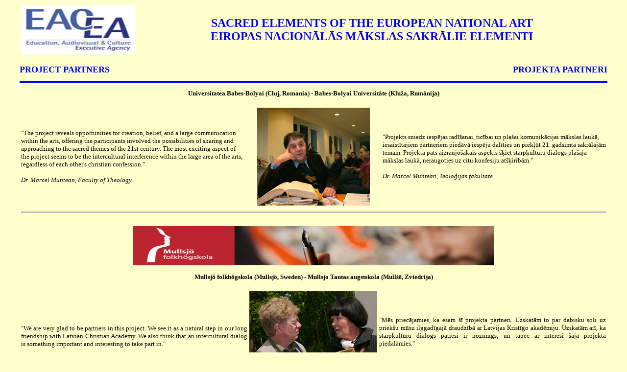

--- FILE ---
content_type: text/html
request_url: https://projects.kra.lv/CULTURE/partneri.htm
body_size: 3027
content:
<html>

<head>
<meta http-equiv="Content-Language" content="lv">
<meta http-equiv="Content-Type" content="text/html; charset=windows-1257">
<title>partners</title>
</head>

<body bgcolor="#FFFFCC">

<div align="center">
	<table id="table3" width="1200" border="0" height="85">
		<tr>
			<td align="middle" width="109">
			<img border="0" src="images/logo-lv.jpg" width="234" height="100"></td>
			<td align="middle" width="970">
			<p style="margin-top: 0; margin-bottom: 0">
			<span lang="en-us"><b>
			<font face="Verdana" size="5" color="#0000FF">SACRED ELEMENTS OF THE EUROPEAN 
			NATIONAL ART</font></b></span><p style="margin-top: 0; margin-bottom: 0">
			<b>
			<font face="Verdana" size="5" color="#0000FF">EIROPAS NACIONĀLĀS MĀKSLAS SAKRĀLIE 
			ELEMENTI</font></b></td>
		</tr>
	</table>
	</div>

<div align="center">
	<table border="0" width="1200" id="table6" cellspacing="0" cellpadding="0">
		<tr>
			<td width="600" align="center" height="30" valign="bottom">
			<p align="left">
			<font face="Verdana" color="#0000FF"><b><font size="4">PROJECT P</font></b></font><b><font size="4" face="Verdana" color="#0000FF">ARTNERS</font></b></td>
			<td width="600" align="center" height="30" valign="bottom">
			<p align="right" style="margin-top: 0; margin-bottom: 0">
			&nbsp;<p align="right" style="margin-top: 0; margin-bottom: 0">
			<font face="Verdana" color="#0000FF"><b>
			<font size="4">PROJEKTA P</font></b></font><b><font size="4" face="Verdana" color="#0000FF">ARTNERI</font></b></td>
		</tr>
		<tr>
			<td width="1200" align="center" height="30" colspan="2">
	<hr color="#0000FF" size="3">
			</td>
		</tr>
	</table>
</div>

<div align="center">
<p style="margin: 0 10px">
<b><font face="Verdana" size="2">Universitatea Babes-Bolyai (Cluj, Romania) - Babes-Bolyai Universitāte (Kluža, Rumānija)</font></b></p>
	<p style="margin: 0 10px">
&nbsp;</p>
	<table border="0" width="1200" id="table8">
		<tr>
			<td width="475" valign="middle">
			<span lang="en-us">
			<font face="Verdana" size="2">&quot;The project&nbsp;reveals opportunities for 
			creation, belief,&nbsp;and a large communication within the arts, 
			offering the participants involved the possibilities of sharing and 
			approaching to the sacred themes of the 21st century. The most 
			exciting aspect of the project seems to be the intercultural 
			interference within the large area of the arts, regardless of each 
			other's&nbsp;christian confession.&quot;</font></span><p>
<i><font face="Verdana" size="2">Dr. Marcel Muntean, Faculty of Theology</font></i></td>
			<td width="277">
			<p align="center">
<font size="2" face="Verdana">
<img border="0" src="images/p1.jpg" width="230" height="200"></font></p>
			</td>
			<td width="475" valign="middle">
			<font face="Verdana" size="2">
			&quot;Projekts sniedz iespējas radīšanai, ticībai un plašai komunikācijai 
			mākslas laukā, iesaistītajiem partneriem piedāvā iespēju dalīties un 
			piekļūt 21. gadsimta sakrālajām tēmām. Projekta pats aizraujošākais 
			aspekts šķiet starpkultūru dialogs plašajā mākslas laukā, 
			neraugoties uz citu konfesiju atšķirībām.&quot;</font><p>
<i><font face="Verdana" size="2">Dr. Marcel Muntean, Teoloģijas 
			fakultāte</font></i></td>
		</tr>
		<tr>
			<td width="1227" valign="middle" colspan="3">
	<hr color="#C0C0C0" size="3">
			</td>
		</tr>
	</table>
	<p>
<font size="2" face="Verdana">
<img border="0" src="images/Mullsjo.jpg" width="738" height="80"></font></p>
</div>

<p align="center" style="margin: 0 10px"><b><font face="Verdana" size="2">Mullsj</font></b><font size="2"><span style="font-family: Verdana; font-weight: 700; ">ö 
folkh</span></font><span style="FONT-FAMILY: Verdana; font-weight:700" lang="en-us"><font size="2">ö</font></span><font size="2"><span style="font-family: Verdana; font-weight: 700; ">gskola (Mullsjö, Sweden) 
- </span></font><b><font face="Verdana" size="2">Mullsjo Tautas augstskola (Mullšē, Zviedrija)</font></b></p>
<p align="center" style="margin: 0 10px">&nbsp;</p>
<div align="center">
<table border="0" width="1200" id="table9">
	<tr>
		<td width="475" valign="middle">
		<div>
			<p class="MsoNormal" style="MARGIN: 0cm 0cm 0pt">
			&nbsp;</p>
			<p class="MsoNormal" style="MARGIN: 0cm 0cm 0pt" align="justify">
			<span style="FONT-FAMILY: Verdana" lang="en-us"><font size="2">&quot;We 
			are very glad to be partners in this project. We see it as a natural
			step in our long friendship with Latvian Christian Academy. We also 
			think
			that an intercultural dialog is something important and interesting 
			to take
			part in.&quot;</font></span></p>
			<p class="MsoNormal" style="MARGIN: 0cm 0cm 0pt">&nbsp;</p>
			<p class="MsoNormal" style="MARGIN: 0cm 0cm 0pt"><span lang="en-us">
			<i><span style="FONT-FAMILY: Verdana"><font size="2">Par 
			Gunnarsson, Mullsjö Folkh</font></span><span style="FONT-FAMILY: Verdana"><font size="2">ö</font></span><span style="FONT-FAMILY: Verdana"><font size="2">gskola lecturer</font></span></i></span></div>
		</td>
		<td>
		<p align="center"><font size="2" face="Verdana"><img border="0" src="images/p2.jpg" width="261" height="200"></font></p>
		</td>
		<td width="475" valign="middle">
		<div>
			<p class="MsoNormal" style="MARGIN: 0cm 0cm 0pt" align="justify">
			<span style="FONT-FAMILY: Verdana"><font size="2">&quot;Mēs 
			priecājamies, ka esam šī projekta partneri. Uzskatām to par dabisku 
			soli uz priekšu mūsu ilggadīgajā draudzībā ar Latvijas Kristīgo 
			akadēmiju. Uzskatām arī, ka starpkultūru dialogs patiesi ir 
			nozīmīgs, un tāpēc ar interesi šajā projektā piedalāmies.&quot;</font></span></p>
			<p class="MsoNormal" style="MARGIN: 0cm 0cm 0pt">&nbsp;</p>
			<p class="MsoNormal" style="MARGIN: 0cm 0cm 0pt"><i>
			<span style="FONT-FAMILY: Verdana"><font size="2">Pērs Gunarsons, 
			Mullšē Tautas augstskolas pasniedzējs</font></span></i></div>
		</td>
	</tr>
</table>
</div>
<div align="center">
	<table border="0" width="1200" id="table13">
		<tr>
			<td width="1227" valign="middle">
	<hr color="#C0C0C0" size="3">
			</td>
		</tr>
	</table>
	</div>
<p align="center" style="margin-top: 0; margin-bottom: 0"><b><font face="Verdana" size="2">Continental Art Centre (Rotterdam, The Netherlands) 
- Kontinentālās mākslas centrs (Roterdama, Nīderlande)</font></b></p>
<p align="center" style="margin-top: 0; margin-bottom: 0"><b>
<font face="Verdana" size="2">&nbsp;</font></b><font size="2" face="Verdana"><br>
<img border="0" src="images/CAC.jpg" width="437" height="80"></font></p>
<p align="center" style="margin-top: 0; margin-bottom: 0">&nbsp;</p>
<div align="center">
	<table border="0" width="1200" id="table12">
		<tr>
			<td width="475">
			<div>
				<p class="MsoNormal" style="margin: 0 10px">
				<span lang="EN-GB" style="font-family: Verdana">
				<font size="2">“It’s now about 45 years that I have been active in all sorts of 
				arts, arts-organizations, labour-unions and special projects. 
				Religion becomes more and more important for the identity of 
				people groups. So the combinations between the arts and the 
				beliefs is a promise for a lot of interesting and enjoyable 
				moments. This coming project will create those bridges, and may 
				become a source for inspiration.”</font></span></p>
				<p class="MsoNormal" style="margin: 0 10px">&nbsp;</p>
				<p class="MsoNormal" style="margin: 0 10px"><i>
				<span lang="EN-GB" style="font-family: Verdana">
				<font size="2">Sir Leen La Rivi&egrave;re, chairman Continental Art Centre, home of 
				the CNV artists trade unions; Rotterdam, the Netherlands</font></span></i></div>
			</td>
			<td>
			<p align="center"><i>
			<span lang="EN-GB" style="font-size: 10pt; font-family: Verdana">
			<img border="0" src="images/Leen-1.jpg" width="240" height="200"></span></i></td>
			<td width="475">
			<div>
				<p class="MsoNormal" style="margin: 0 10px">
				<span style="font-family: Verdana"><font size="2">“Nu jau 
				apmēram 45 gadus darbojos dažādās mākslas nozarēs, mākslas 
				pasākumu organizēšanā, arodbiedrībās un speciālos projektos. 
				Reliģiskā dzīve kļūst arvien svarīgāka un svarīgāka, nosakot 
				ļaužu grupu identitāti. Līdz ar to kombinācija starp mākslām un 
				ticību sola daudz interesantu un aizraujošu brīžu. Šis projects 
				cels šādus tiltus, un tas var kļūt par iedvesmas avotu.”</font></span></p>
				<p class="MsoNormal" style="margin: 0 10px">&nbsp;</p>
				<p class="MsoNormal" style="margin: 0 10px"><i>
				<span style="font-family: Verdana"><font size="2">Sers Līns La 
				Rivjera, Kontinentālā Mākslas centra priekšsēdētājs, CNV 
				mākslinieku arodbiedrības namā Roterdamā, Nīderlandē</font></span></i></div>
			</td>
		</tr>
	</table>
</div>

<div align="center">
	<table border="0" width="1200" id="table7">
		<tr>
			<td colspan="4">

<hr color="#0000FF" size="3">

			</td>
		</tr>
		<tr>
			<td>
			<img border="0" src="images/logo-en.jpg" width="229" height="100"></td>
			<td width="362" align="center" height="30" style="border-right-style: solid; border-right-width: 1px" bordercolor="#C0C0C0">
			<p align="left" style="margin-left: 30px; margin-top: 0; margin-bottom: 0">
			<span lang="en-us"><font face="Verdana"><b>
			<a style="text-decoration: none" href="saturs.htm">PROJECT CONTENT</a></b></font></span><p align="left" style="margin-left: 30px; margin-top: 0; margin-bottom: 0">
			<font face="Verdana"><b>
			<a style="text-decoration: none" href="saturs.htm">PROJEKTA SATURS</a></b></font></td>
			<td width="362" align="center" height="30" style="border-right-style: solid; border-right-width: 1px" bordercolor="#C0C0C0">
			<p align="left" style="margin-left: 30px; margin-top: 0; margin-bottom: 0">
			<span lang="en-us"><a style="text-decoration: none" href="partneri.htm"><b><font face="Verdana">PROJECT PARTNERS</font></b></a></span><p align="left" style="margin-left: 30px; margin-top: 0; margin-bottom: 0">
			<font face="Verdana"><b>
			<a style="text-decoration: none" href="partneri.htm">PROJEKTA PARTNERI</a></b></font></td>
			<td align="center" height="30" width="362">
			<p align="left" style="margin-left: 30px; margin-top: 0; margin-bottom: 0">
			<span lang="en-us"><font face="Verdana"><b><a style="text-decoration: none" href="gaita.htm">PROJECT DEVELOPMENT</a></b></font></span><p align="left" style="margin-left: 30px; margin-top: 0; margin-bottom: 0">
			<font face="Verdana"><b><a style="text-decoration: none" href="gaita.htm">PROJEKTA GAITA</a></b>
			</font></td>
		</tr>
		<tr>
			<td>
				<font face="Verdana" size="2">&nbsp; <a href="../index.htm">Back to LCHrA Projects</a></font></td>
			<td width="362" align="center" height="30" style="border-right-style: solid; border-right-width: 1px" bordercolor="#C0C0C0">
			&nbsp;</td>
			<td width="362" align="center" height="30" style="border-right-style: solid; border-right-width: 1px" bordercolor="#C0C0C0">
			&nbsp;</td>
			<td align="center" height="30" width="362">
			&nbsp;</td>
		</tr>
		<tr>
			<td colspan="4">

	<hr color="#0000FF" size="3">
	
			</td>
		</tr>
		</table>
</div>

	<p align="left" style="margin-left: 30px; margin-top: 0; margin-bottom: 0">
				&nbsp;</p>

	</body>

</html>
